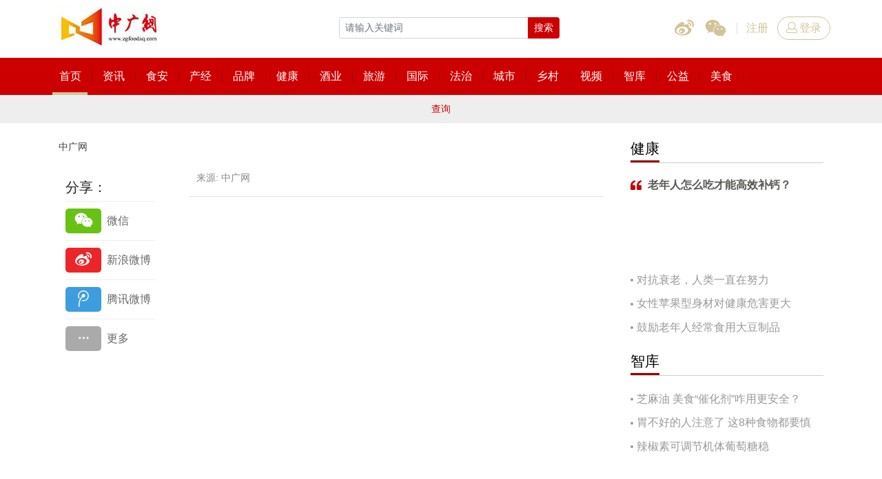

--- FILE ---
content_type: text/html; charset=utf-8
request_url: http://www.zgfoodaq.com/shipinyaowen7610.html
body_size: 6938
content:
<!DOCTYPE html><!--[if IE 8]><html lang="en" class="ie8 no-js"><![endif]--><!--[if IE 9]><html lang="en" class="ie9 no-js"><![endif]--><html lang="zh-Hans"><!--<![endif]--><head><meta charset="utf-8"><meta http-equiv="X-UA-Compatible" content="IE=edge"><meta name="viewport" content="width=device-width, initial-scale=1, shrink-to-fit=no"><title>中广网</title><meta name="keywords" content="食品,食安 ,中国食品报 ,食品行业，食品报，食品安全 美食 饮食 医药 健康 常识 活动 公益 餐桌 餐饮 美味 绿色 营养"><meta name="description" content="中国食品工业协会经销商委员会，隶属于中国食品工业协会，是官方认可的全国性经销商组织机构。中国食品报公益中心与中广网共同肩负社会责任，汇集公益力量、积累善意、提升企业品牌美誉度和影响力。"><meta property="og:type" content="website"/><meta property="og:site_name" content="中广网" /><meta property="og:title" content="中广网" /><meta property="og:description" content="中国食品工业协会经销商委员会，隶属于中国食品工业协会，是官方认可的全国性经销商组织机构。中国食品报公益中心与中广网共同肩负社会责任，汇集公益力量、积累善意、提升企业品牌美誉度和影响力。" /><meta name="twitter:site" content="中广网" /><meta name="twitter:title" content="中广网" /><meta name="twitter:description" content="中国食品工业协会经销商委员会，隶属于中国食品工业协会，是官方认可的全国性经销商组织机构。中国食品报公益中心与中广网共同肩负社会责任，汇集公益力量、积累善意、提升企业品牌美誉度和影响力。" /><meta property="og:image" content="http://www.zgfoodaq.com/logo.png" /><meta name="twitter:image" content="http://www.zgfoodaq.com/logo.png" /><link rel="apple-touch-icon" sizes="180x180" href="http://www.zgfoodaq.com/logo.png"><link rel="icon" type="image/png" sizes="32x32" href="http://www.zgfoodaq.com/logo.png"><link rel="icon" type="image/png" sizes="16x16" href="http://www.zgfoodaq.com/logo.png"><link href="http://www.zgfoodaq.com/Public/site/css/style.css" rel="stylesheet"><!--[if IE 9]><link href="http://www.zgfoodaq.com/Public/site/css/style-ie9.css" rel="stylesheet"><![endif]--><script>FontAwesomeConfig={searchPseudoElements:true};</script><script defer src="http://www.zgfoodaq.com/Public/site/js/icon.js"></script><script src="http://www.zgfoodaq.com/Public/site/js/jquery-1.11.1.min.js"></script><link href="http://www.zgfoodaq.com/Public/site/mediaplayer/mediaelementplayer.min.css" rel="stylesheet"><script>/*以下是安装在杠head标签前的JS代码;只填入script标签之间的JS代码即可*/
<php>echo '123';</php>
var _hmt = _hmt || [];
(function() {
  var hm = document.createElement("script");
  hm.src = "https://hm.baidu.com/hm.js?";
  var s = document.getElementsByTagName("script")[0]; 
  s.parentNode.insertBefore(hm, s);
})();</script></head><body class="none-reponsive"><header id="header"><div class="top"><div class="container"><div class="row"><div class="col-4 col-sm"><div class="logo"><h1><a href="http://www.zgfoodaq.com" title="中广网"><img src="http://www.zgfoodaq.com/Public/uploads/2025-01-08/1736308003938805869.jpg" alt="中广网"></a></h1><span class="d-none d-md-inline-block"></span></div></div><div class="col col-md-5 col-lg-4 order-lg-3 pl-0"><div class="social-login-group"><div class="social"><a class="icon-weibo"  href="javascript:;"><i class="icon fal fa-weibo"></i></a><a class="icon-weixin" href="#" data-toggle="popover" data-trigger="hover" data-html="true" data-placement="bottom" data-content="&lt;img class='qrcode' width='140' src=''&gt;"><i class="icon fal fa-weixin"></i></a></div><div class="login-nav"><a class="btn btn-link" href="#account" data-toggle="modal" data-tab="#register-box">注册</a><a class="btn btn-login" href="#account" data-toggle="modal" data-tab="#login-box"><i class="icon fal fa-user"></i>登录</a></div></div></div><div class="col-xs col-lg-auto order-lg-1"><div class="search-box"><form action="http://www.zgfoodaq.com/search/index" id="search-form" method="get" target="_blank" class="search-form"><div class="input-group input-group-sm"><input class="form-control" type="text" placeholder="请输入关键词" name="words" value=""><div class="input-group-append"><button class="btn btn-primary" type="submit">搜索</button></div></div></form></div></div></div></div></div><nav class="navbar"><div class="container"><div class="main-nav"><div class="nav-view"><ul class="nav" id="nav"><li  class="active" ><a target="_blank" href="/"><span class="nav-title">首页</span></a></li><li ><a target="_blank" href="/shipinyaowen.html"><span class="nav-title">资讯</span></a></li><li ><a target="_blank" href="/diyixianchang.html"><span class="nav-title">食安</span></a></li><li ><a target="_blank" href="/xinjingji.html"><span class="nav-title">产经</span></a></li><li ><a target="_blank" href="/brand.html"><span class="nav-title">品牌</span></a></li><li ><a target="_blank" href="/hangyejiandu.html"><span class="nav-title">健康</span></a></li><li ><a target="_blank" href="/industry.html"><span class="nav-title">酒业</span></a></li><li ><a target="_blank" href="/shiyaojianju.html"><span class="nav-title">旅游</span></a></li><li ><a target="_blank" href="/guojiyaowen.html"><span class="nav-title">国际</span></a></li><li ><a target="_blank" href="/gaoduanfangtan.html"><span class="nav-title">法治</span></a></li><li ><a target="_blank" href="/city.html"><span class="nav-title">城市</span></a></li><li ><a target="_blank" href="/village.html"><span class="nav-title">乡村</span></a></li><li ><a target="_blank" href="/shipinzhanshi.html"><span class="nav-title">视频</span></a></li><li ><a target="_blank" href="/shendubaodao.html"><span class="nav-title">智库</span></a></li><li ><a target="_blank" href="http://www.zgfoodaq.com/gongyixingdong.html"><span class="nav-title">公益</span></a></li><li ><a target="_blank" href="/difangxinwen.html"><span class="nav-title">美食</span></a></li></ul></div><div class="nav-toggle-wrap"><a class="nav-toggle collapsed" href="#more-nav" data-toggle="collapse"><i class="bar"></i><i class="bar"></i><i class="bar"></i></a></div></div></div></nav><div class="collapse" id="more-nav"><div class="container"><div class="sub-nav"><ul class="nav" id="hide-nav"></ul></div></div></div><div class="collapse show" id="sub-navbar"><div class="container"><div class="sub-nav"><ul class="nav" id="subnav"><li ><a target="_blank" href="/press.html"><span class="nav-title">查询</span></a></li></ul></div></div></div><div class="collapse" id="difang"><div class="container"><div class="sub-nav"><ul class="nav" id="subnav"><li ><a target="_blank" href="/shencheng.html"><span class="nav-title">食安申城</span></a></li><li ><a target="_blank" href="shanxipindao"><span class="nav-title">食安三秦</span></a></li></ul></div></div></div><div class="mb-4"></div></header><script>if($("#nav-tmp").length==0)$("body").append("<div id='nav-tmp' class='d-none'></div>")
$("#nav-tmp").html($(".nav-view").html())
function hideNav(){$(".nav-view").html($("#nav-tmp").html())
$(".main-nav").removeClass("has-hidden-nav")
if($(window).width()>992)return false
var navWidth=$(".nav-view").width()
var overflowWidth=$(".nav-view").width()
$("#hide-nav").html("")
var i=0
var checkWidth=navWidth
$(".nav-view li").each(function(){var v=$(this).position().left
var vw=$(this).width()
if(v+vw>navWidth){$(this).addClass("d-none")
$(".main-nav").not(".has-hidden-nav").addClass("has-hidden-nav")
i++
var isActive=$(this).hasClass("active")
$("#hide-nav").append("<li"+(isActive?" class='active'":"")+">"+$(this).html()+"</li>")}})}
hideNav()
$(window).resize(function(){hideNav()})</script><div id="main"><div class="container"><div class="row dd-fie9-1"><div class="col-lg"><div class="breadcrumbs mb-3"><ul class="nav"><li><a href="http://www.zgfoodaq.com">中广网</a></li></ul></div><div class="row dd-fie9-2"><div class="col-md-3 side-w-2 d-none d-md-block"><div class="sticky"><div class="share-box"><h5>分享：</h5><div class="bdsharebuttonbox share-v1"><a class="bds_weixin" href="#" data-cmd="weixin" title="微信"><span class="icon"><i class="fal fa-weixin"></i></span></a><a class="bds_tsina" href="#" data-cmd="tsina" title="新浪微博"><span class="icon"><i class="fal fa-weibo"></i></span></a><a class="bds_tqq" href="#" data-cmd="tqq" title="腾讯微博"><span class="icon"><i class="fal fa-tencent-weibo"></i></span></a><a class="bds_popup_more" href="#" data-cmd="more" title="更多"><span class="icon"><i class="fal fa-ellipsis-h"></i></span></a></div></div></div></div><div class="col-md"><div class="detail"><h1></h1><div class="info"><span></span><span>来源: 中广网</span></div><hr><div class="ueditor-content"></div><div class="share-box-v2 d-md-none">分享:<div class="bdsharebuttonbox share-v2"><a class="bds_weixin" href="#" data-cmd="weixin" title="微信"><span class="icon"><i class="fal fa-weixin"></i></span></a><a class="bds_tsina" href="#" data-cmd="tsina" title="新浪微博"><span class="icon"><i class="fal fa-weibo"></i></span></a><a class="bds_tqq" href="#" data-cmd="tqq" title="腾讯微博"><span class="icon"><i class="fal fa-tencent-weibo"></i></span></a><a class="bds_popup_more" href="#" data-cmd="more" title="更多"><span class="icon"><i class="fal fa-ellipsis-h"></i></span></a></div></div></div></div></div></div><div class="col-lg-4 side-w-1"><div class="row"><div class="col-sm-6 col-lg-12"><div class="heading"><h4>健康</h4></div><div class="quote-block"><a target="_blank"  href="http://zgfoodaq.com/hangyejiandu9142.html"><h3>老年人怎么吃才能高效补钙？</h3><div class="ratio ratio-3-1"></div></a></div><ul class="news-list news-list-v1 mb-4"><li><a target="_blank"  href="http://zgfoodaq.com/hangyejiandu9133.html">对抗衰老，人类一直在努力</a></li><li><a target="_blank"  href="http://zgfoodaq.com/hangyejiandu9116.html">女性苹果型身材对健康危害更大</a></li><li><a target="_blank"  href="http://zgfoodaq.com/hangyejiandu9109.html">鼓励老年人经常食用大豆制品</a></li></ul><div class="heading"><h4>智库</h4></div><ul class="news-list news-list-v1 mb-4"><li><a target="_blank"  href="http://zgfoodaq.com/shendubaodao9135.html">芝麻油 美食“催化剂”咋用更安全？</a></li><li><a target="_blank"  href="http://zgfoodaq.com/shendubaodao9134.html">胃不好的人注意了 这8种食物都要慎吃！</a></li><li><a target="_blank"  href="http://zgfoodaq.com/shendubaodao7624.html">辣椒素可调节机体葡萄糖稳</a></li></ul></div><div class="col-sm-6 col-lg-12"></div></div></div></div></div></div><footer id="footer" class="mt-4"><div class="container pt-4 pb-4"><div class="heading-v3"><h3>友情链接</h3></div><ul class="nav friend-link"><li><a target="_blank" href="http://www.moa.gov.cn/">中华人民共和国农业农村部</a></li><li><a target="_blank" href="http://www.samr.gov.cn/">国家市场监督管理总局</a></li><li><a target="_blank" href="http://www.cctv.com/">央视网</a></li><li><a target="_blank" href="http://www.people.com.cn/">人民网</a></li><li><a target="_blank" href="http://www.news.cn/">新华网</a></li><li><a target="_blank" href="http://www.china.com.cn/">中国网</a></li><li><a target="_blank" href="http://www.gmw.cn/">光明网</a></li><li><a target="_blank" href="http://www.ce.cn/">中国经济网</a></li><li><a target="_blank" href="http://www.cnr.cn/">央广网</a></li><li><a target="_blank" href="http://www.youth.cn/">中国青年网</a></li><li><a target="_blank" href="https://www.huanqiu.com/">环球网</a></li></ul><hr class="mt-3 mb-3"><div class="footer-nav"></div><div class="footer-info"><p style="text-align: center;"><span style="font-family: 微软雅黑, &quot;Microsoft YaHei&quot;; font-size: 14px;"></span></p><p style="white-space: normal; text-align: center;"><span style="font-family: 微软雅黑, &quot;Microsoft YaHei&quot;;">联系电话：010-68568868<br/></span></p><p style="white-space: normal; text-align: center;"><span style="font-family: 微软雅黑, &quot;Microsoft YaHei&quot;;">法律顾问：范红波、司利臣</span></p><p style="text-align: center;"><span style="font-family: 微软雅黑, &quot;Microsoft YaHei&quot;; font-size: 14px;">中广网版权所有，未经书面授权禁止使用</span></p><p style="text-align: center;"><span style="font-family: 微软雅黑, Microsoft YaHei; font-size: 14px;">Copyright © 2020 by zgfoodaq.com All rights reserved</span>&nbsp;<a href="http://beian.miit.gov.cn" target="_blank"><br/></a></p><p style="text-align: center;"><a href="http://beian.miit.gov.cn" target="_blank">京ICP备20003017号-1</a></p></div></div></footer><div class="modal fade" id="account"><div class="modal-dialog modal-md"><div class="modal-content"><button class="close" data-dismiss="modal">&times;</button><div class="modal-body"><div class="nav-account"><ul class="nav"><li><a class="active show" href="#login-box" data-toggle="tab">用户登录</a></li><li><a href="#register-box" data-toggle="tab">用户注册</a></li></ul></div><div class="tab-content pb-5"><div class="tab-pane fade active show" id="login-box"><form class="login-form" autocomplete='off' action="http://www.zgfoodaq.com/Login/dologin"><div class="form-group"><input class="form-control" type="email" name="email" placeholder="邮箱" required></div><div class="form-group"><input class="form-control" type="password" name="password" minlength="6" maxlength="18" placeholder="密码" required></div><div class="clearfix form-group"><label class="jchecker float-left"><input type="checkbox" name="isauto" value="1"><i class="checkbox-type"></i><span>下次自动登录</span></label><a class="forgot-pass float-right" target="_blank" href="/Login/forgetpage">忘记密码</a></div><button class="btn btn-primary btn-block" type="submit">登录</button></form></div><div class="tab-pane fade" id="register-box"><form class="register-form" action="http://www.zgfoodaq.com/Login/register" autocomplete='off'><div class="form-group"><input class="form-control email" type="email" name="email" placeholder="邮箱" required></div><div class="form-group"><input class="form-control repassword" type="password" name="repassword" placeholder="密码" minlength="6" maxlength="18" required></div><div class="form-group"><div class="input-group"><input class="form-control" type="text" name="imgcode" placeholder="验证码" minlength="4" maxlength="4" id="imgcode" required><div class="input-group-append"><a class="captcha"><img src="http://www.zgfoodaq.com/captcha/getcapcha" id="imgyzm"></a></div></div></div><div class="form-group"><div class="input-group"><input class="form-control" type="text" name="emailcode" placeholder="邮箱验证码" minlength="6" required><div class="input-group-append"><button class="btn btn-secondary" type="button" id="getcode" disabled>获取验证码</button></div></div></div><div class="clearfix form-group"><label class="jchecker float-left"><input type="checkbox" name="isauto" value='1'><i class="checkbox-type"></i><span>下次自动登录</span></label><a class="forgot-pass float-right" target="_blank" href="/Login/forgetpage">忘记密码</a></div><button class="btn btn-primary btn-block" type="submit">注册</button></form></div></div></div></div></div></div><div class="to-top"></div><script src="http://www.zgfoodaq.com/Public/site/js/core.js"></script><script>$('[data-toggle="tooltip"]').tooltip()
$('[data-toggle="popover"]').popover()
$(".ads-banner-fixed .close").on("click",function(){$(this).parent().removeClass("d-xl-block")})
$(window).scroll(function(){if($(window).scrollTop()>=$(window).height()){$('.to-top').addClass('active');}else{$('.to-top').removeClass('active');}});$('.to-top').click(function(){$("html, body").animate({scrollTop:0},120);});$("#difang").on("show.bs.collapse",function(e){$("[href='#difang']").addClass("active")
$("#sub-navbar").collapse("hide")})
$("#difang").on("hide.bs.collapse",function(e){$("[href='#difang']").removeClass("active")
$("#sub-navbar").collapse("show")})
function checkEmail(v){var filter=/^([\w-\.]+)@((\[[0-9]{1,3}\.[0-9]{1,3}\.[0-9]{1,3}\.)|(([\w-]+\.)+))([a-zA-Z]{2,4}|[0-9]{1,3})(\]?)$/;if(filter.test(v)){return true;}
else{return false;}}
$("#register-box .email").on("keyup input",function(){var v=$(this).val()
if(checkEmail(v)){$("#getcode").prop("disabled",false)}else{$("#getcode").prop("disabled",true)}})
$("#account").on("show.bs.modal",function(e){var target=$(e.relatedTarget)
var tab=target.data("tab")
$(".nav-account a[href='"+tab+"']").tab('show')})
$('.login-form').on('submit',function(e){e.preventDefault();var that=$(this);$.ajax({type:"POST",url:that.attr('action'),data:that.serialize(),datatype:"json",success:function(data){if(data.code==1002){that.parents('.modal').modal('hide');that[0].reset();window.location.reload();}else{alert(data.msg);}},});});$("#getcode").on("click",function(){var email=$(this).parents('form').find('.email').val();var repassword=$(this).parents('form').find('.repassword').val();var imgcode=$(this).parents('form').find('[name="imgcode"]').val();var $this=$(this);$.ajax({type:"POST",url:"http://www.zgfoodaq.com/Login/getcode",data:{email:email,repassword:repassword,imgcode:imgcode},datatype:"json",success:function(data){if(data.code==1002){var time=120
var self=$this
var text=self.text()
self.text(time)
self.prop("disabled",true)
var countDown=setInterval(function(){time=time-1
if(time>0){self.text(time)}else{clearInterval(countDown)
self.prop("disabled",false)
self.text(text)}},1000)}else{$this.parents('form').find('#imgyzm').trigger('click');alert(data.msg);}},error:function(){}});})
$('.register-form').on('submit',function(e){e.preventDefault();var that=$(this);$.ajax({type:"POST",url:that.attr('action'),data:that.serialize(),datatype:"json",success:function(data){if(data.code==1002){that.parents('.modal').modal('hide');that[0].reset();window.location.reload();}else{that.find('#imgyzm').trigger('click');alert(data.msg);}},});});$('.btn-logout').click(function(){$.ajax({type:"POST",url:"http://www.zgfoodaq.com/Login/logout",datatype:"json",success:function(data){if(data.code==1){window.location.href="http://www.zgfoodaq.com";}else{alert(data.msg);}},});});$("#imgyzm").click(function(){var actionUrl="http://www.zgfoodaq.com/captcha/getcapcha?rum="+Math.random();$('#imgyzm').attr('src',actionUrl);$('#imgcode').focus();});$("#search-form").on('submit',function(e){e.preventDefault();var form=$(this);var url=form.attr('action')+'/words/'+form.find('input').val().trim()+'.html';window.open(url);})
var initVideo=function(){$(".js-video").each(function(){var embed=$('<div class="embed-responsive embed-responsive-16by9"></div>');var t=$(this).wrap(embed);var src=$(this).data("video");var type=$(this).data("video-type");switch(type){case'iframe':var code='<iframe src="'+src+'" frameborder=0 allowfullscreen></iframe>';break;case'embed':var code='<embed src="'+src+'" allowFullScreen="true" quality="high" width="480" height="400" align="middle" allowScriptAccess="always" type="application/x-shockwave-flash"></embed>';break;case'object':var code='<embed src="'+src+'" allowFullScreen="true" quality="high" width="480" height="400" align="middle" allowScriptAccess="always" type="application/x-shockwave-flash"></embed>';break;}
if(type!='iframe'&&isMobile()){code="<span class='embed-responsive-item text-danger' style='padding: 10px'> <i class='fa fa-exclamation-triangle'></i> 对不起！您看的视频不支持手机。请在PC端查看。</span>"}
console.log(code);$(this).after(code);})}
initVideo();</script><script src="http://www.zgfoodaq.com/Public/site/mediaplayer/mediaelement-and-player.min.js"></script><script>window._bd_share_config={"common":{"bdSnsKey":{},"bdText":"","bdMini":"2","bdMiniList":false,"bdPic":"","bdStyle":"0","bdCustomStyle":"http://www.zgfoodaq.com/Public/site/css/share.css"},"share":{}};with(document)0[(getElementsByTagName('head')[0]||body).appendChild(createElement('script')).src='http://bdimg.share.baidu.com/static/api/js/share.js?v=89860593.js?cdnversion='+~(-new Date()/36e5)];</script><div style="display:none;"><script src="https://s13.cnzz.com/z_stat.php?id=1273628067&web_id=1273628067"language="JavaScript"></script></div><script>$(function(){$(".cm-like").click(function(){$("#account").modal("show")});$('.cm-reply').click(function(){if($(this).parent().find('form').length>0){$(this).parent().find('form').show();}else{$(this).parent().after('<form class="comment-form" action="http://www.zgfoodaq.com/comment" method="post" autocomplete="off">'
+'<input type="hidden" name="pid" value="'+$(this).data('id')+'">'
+'<input type="hidden" name="sid" value="">'
+'<input type="hidden" name="sce" value="">'
+'<div class="comment-textarea">'
+'<textarea class="form-control" rows="3" name="cet" placeholder="来说两句吧..."></textarea>'
+'</div>'
+'<div class="text-right"><button class="btn btn-success btn-pinglun" type="button">立即评论</button></div>'
+'</form>')}})
$(document).on('click','.btn-pinglun',function(){$("#account").modal("show")})})</script><script>jQuery(function($){var media=$("#audio-player").mediaelementplayer({pluginPath:"mediaplayer",})
$("[data-sdate]").each(function(){var d=$(this).data("sdate");$(this).text(moment(d,"YYYY-MM-DD h:mm:ss").fromNow())})
$("#sub-navbar").on("show.bs.collapse",function(e){$(".menu-more").addClass("active")})
$("#sub-navbar").on("hide.bs.collapse",function(e){$(".menu-more").removeClass("active")})})</script><script>jQuery(function($){var media=$("#video-player").mediaelementplayer({pluginPath:"mediaplayer",})
$("[data-sdate]").each(function(){var d=$(this).data("sdate");$(this).text(moment(d,"YYYY-MM-DD h:mm:ss").fromNow())})
$("#sub-navbar").on("show.bs.collapse",function(e){$(".menu-more").addClass("active")})
$("#sub-navbar").on("hide.bs.collapse",function(e){$(".menu-more").removeClass("active")})})</script><input id="wx_title" type="hidden" value="中广网"><input id="wx_desc" type="hidden" value="中广网"><input id="wx_img" type="hidden" value="http://www.zgfoodaq.com/Public/site/img/wxsharelogo.png"><input id="share_url" type="hidden" name="wxshare" value="http://www.zgfoodaq.com/apiwx/share"><script src="https://res.wx.qq.com/open/js/jweixin-1.0.0.js"></script><script src="http://www.zgfoodaq.com/Public/site/js/weixin_share.js?v=20180925"></script><div id="tjjs"></div><script>/*以下是安装在杠body标签前的JS代码;只填入script标签之间的JS代码即可*/

(function(){
    var bp = document.createElement('script');
    var curProtocol = window.location.protocol.split(':')[0];
    if (curProtocol === 'https'){
   bp.src = 'https://zz.bdstatic.com/linksubmit/push.js';
  }
  else{
  bp.src = 'http://push.zhanzhang.baidu.com/push.js';
  }
    var s = document.getElementsByTagName("script")[0];
    s.parentNode.insertBefore(bp, s);
})();</script></body></html>